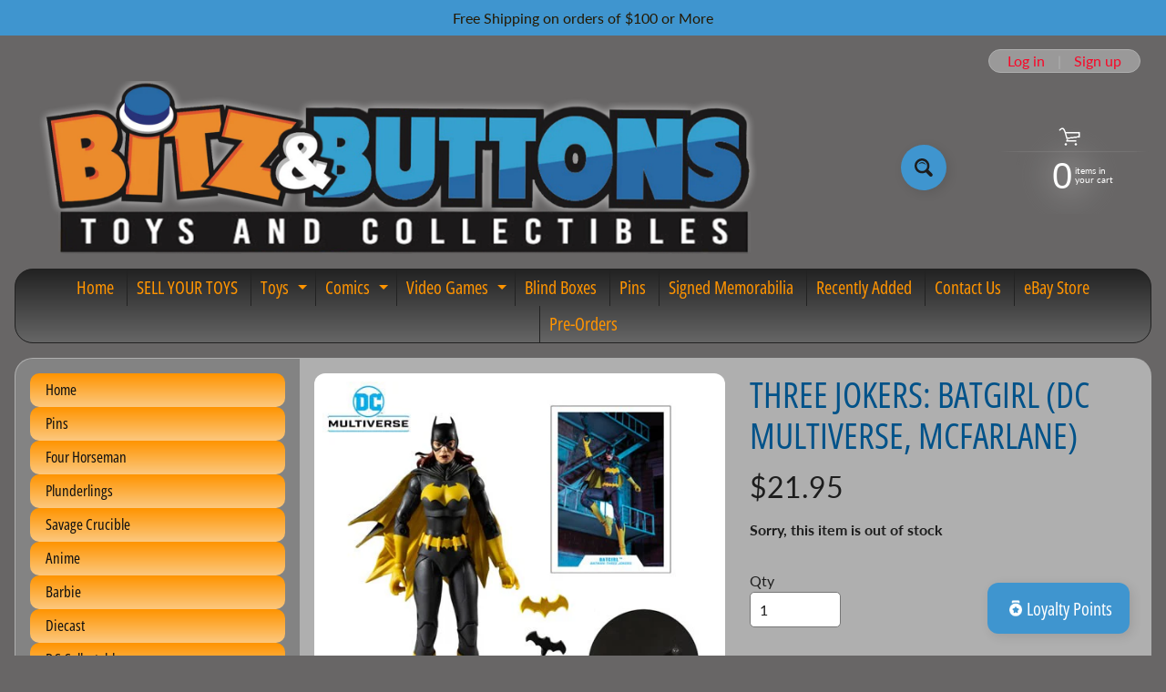

--- FILE ---
content_type: text/javascript; charset=utf-8
request_url: https://bitz-buttons.com/products/three-jokers-batgirl-dc-multiverse-mcfarlane.js
body_size: 805
content:
{"id":7584504709375,"title":"Three Jokers: Batgirl (DC Multiverse, McFarlane)","handle":"three-jokers-batgirl-dc-multiverse-mcfarlane","description":"\u003cmeta charset=\"UTF-8\"\u003e\n\u003cp\u003e\u003cspan\u003eMcFarlane Toys, a subsidiary of Todd McFarlane Productions, is a company founded by comic book creator Todd McFarlane which makes highly detailed model figurines of characters from movies, comics, popular music, video games and various sporting genres.\u003c\/span\u003e\u003c\/p\u003e\n\u003cp\u003e\u003cspan\u003e\u003cstrong\u003eFeatures\u003c\/strong\u003e\u003cbr\u003e\u003c\/span\u003e\u003c\/p\u003e\n\u003cul\u003e\n\u003cli\u003e\n\u003cb\u003eBrand\u003c\/b\u003e: Multiverse    \u003c\/li\u003e\n\u003cli\u003e\n\u003cb\u003eCharacter\u003c\/b\u003e: Batgirl         \u003c\/li\u003e\n\u003cli\u003e\n\u003cb\u003eSeries\u003c\/b\u003e: \u003c\/li\u003e\n\u003cli\u003e\n\u003cb\u003eManufacture\u003c\/b\u003e: McFarlane \u003c\/li\u003e\n\u003cli\u003e\n\u003cb\u003eYear\u003c\/b\u003e: 2021\u003c\/li\u003e\n\u003cli\u003e\n\u003cb\u003ePhoto\u003c\/b\u003e: Stock \u003c\/li\u003e\n\u003c\/ul\u003e","published_at":"2022-03-19T01:17:33-04:00","created_at":"2022-03-19T01:17:33-04:00","vendor":"Bitz \u0026 Buttons","type":"","tags":[],"price":2195,"price_min":2195,"price_max":2195,"available":false,"price_varies":false,"compare_at_price":null,"compare_at_price_min":0,"compare_at_price_max":0,"compare_at_price_varies":false,"variants":[{"id":42573445431551,"title":"Default Title","option1":"Default Title","option2":null,"option3":null,"sku":"5227-000001788-BNB","requires_shipping":true,"taxable":true,"featured_image":null,"available":false,"name":"Three Jokers: Batgirl (DC Multiverse, McFarlane)","public_title":null,"options":["Default Title"],"price":2195,"weight":680,"compare_at_price":null,"inventory_management":"shopify","barcode":"787926301366","requires_selling_plan":false,"selling_plan_allocations":[]}],"images":["\/\/cdn.shopify.com\/s\/files\/1\/2464\/8701\/products\/image_0ef0abe7-4a23-412b-aa84-a83d3e5d8a01.jpg?v=1647667103"],"featured_image":"\/\/cdn.shopify.com\/s\/files\/1\/2464\/8701\/products\/image_0ef0abe7-4a23-412b-aa84-a83d3e5d8a01.jpg?v=1647667103","options":[{"name":"Title","position":1,"values":["Default Title"]}],"url":"\/products\/three-jokers-batgirl-dc-multiverse-mcfarlane","media":[{"alt":"Three Jokers: Batgirl (DC Multiverse, McFarlane) - Bitz \u0026 Buttons","id":29348592877823,"position":1,"preview_image":{"aspect_ratio":1.0,"height":500,"width":500,"src":"https:\/\/cdn.shopify.com\/s\/files\/1\/2464\/8701\/products\/image_0ef0abe7-4a23-412b-aa84-a83d3e5d8a01.jpg?v=1647667103"},"aspect_ratio":1.0,"height":500,"media_type":"image","src":"https:\/\/cdn.shopify.com\/s\/files\/1\/2464\/8701\/products\/image_0ef0abe7-4a23-412b-aa84-a83d3e5d8a01.jpg?v=1647667103","width":500}],"requires_selling_plan":false,"selling_plan_groups":[]}